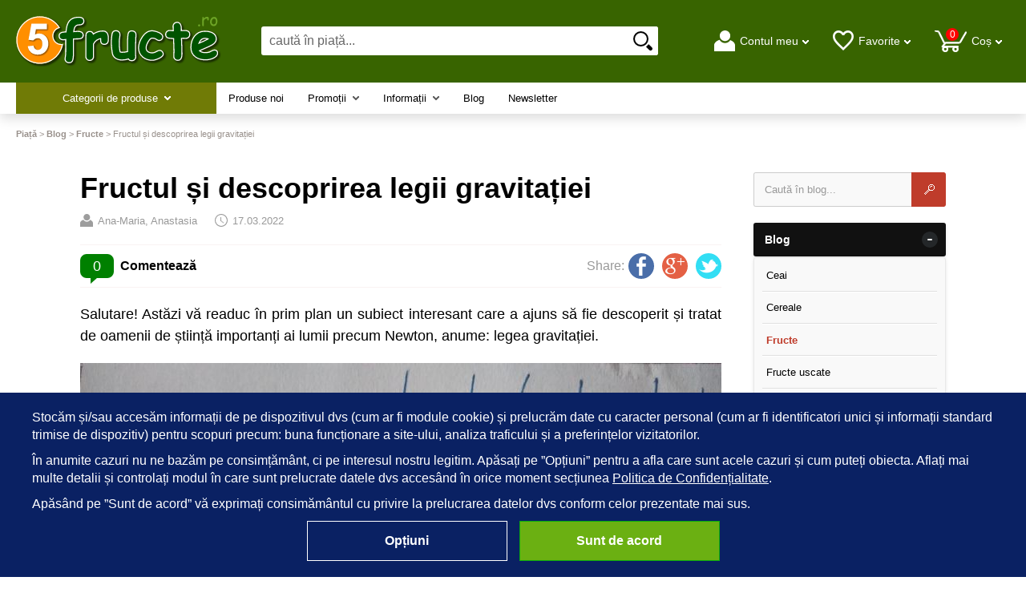

--- FILE ---
content_type: text/html; charset=UTF-8
request_url: https://www.5fructe.ro/articol/fructul-si-descoprirea-legii-gravitatiei--i452
body_size: 14212
content:
<!doctype html>
<html lang="ro" class="light-body light-mobile-body">
<head><title>Fructul și descoprirea legii gravitației - 5Fructe.Ro</title>
<meta http-equiv="Content-Type" content="text/html; charset=utf-8">
<meta name="description" content="Salutare! Astăzi vă readuc în prim plan un subiect interesant care a ajuns să fie descoperit și tratat de oamenii de știință importanți ai lumii precum Newton, anume: legea gravitației.  Cum au ajuns fructele să-l ajute pe Newton să descopere legea gravit">
<meta name="viewport" content="width=device-width, initial-scale=1.0, minimum-scale=1.0">
<base href="https://www.5fructe.ro/">
<link rel="icon" href="https://www.5fructe.ro/favicon.ico" type="image/x-icon">
<link rel="icon" href="https://5fructe.ro/site/icons/favicon-32x32.png" sizes="32x32" type="image/png">
<link rel="icon" href="https://5fructe.ro/site/icons/favicon-48x48.png" sizes="48x48" type="image/png">
<link rel="icon" href="https://5fructe.ro/site/icons/favicon-96x96.png" sizes="96x96" type="image/png">
<link rel="icon" href="https://5fructe.ro/site/icons/favicon-192x192.png" sizes="192x192" type="image/png">
<link rel="apple-touch-icon" href="https://5fructe.ro/site/icons/favicon-180x180.png" sizes="180x180" type="image/png">
<link rel="stylesheet" type="text/css" href="https://5fructe.ro/site/css/style.749.css">
<link rel="stylesheet" type="text/css" href="https://5fructe.ro/site/css/blog.749.css">

<script>
window.dataLayer = window.dataLayer || [];
function gtag() { dataLayer.push(arguments); }
var consentOptions = {
	'ad_storage': 'denied',
	'ad_user_data': 'denied',
	'ad_personalization': 'denied',
	'analytics_storage': 'denied',
	'functionality_storage': 'denied',
	'security_storage': 'denied',
	'personalization_storage': 'denied'
};
gtag("consent", "default", consentOptions);
</script><!-- Google tag (gtag.js) -->
<script async src="https://www.googletagmanager.com/gtag/js?id=G-8TGWVSNGSH"></script>
<script>
  window.dataLayer = window.dataLayer || [];
  function gtag(){dataLayer.push(arguments);}
  gtag("js", new Date());

  gtag("config", "G-8TGWVSNGSH");
</script><script type="text/javascript">
  var _paq = window._paq = window._paq || [];
  _paq.push(['trackPageView']);
  _paq.push(['enableLinkTracking']);
  (function() {
    var u='https://analytics.5fructe.ro/';
    _paq.push(['setTrackerUrl', u+'matomo.php']);
    _paq.push(['setSiteId', '1']);
    var d=document, g=d.createElement('script'), s=d.getElementsByTagName('script')[0];
    g.type='text/javascript'; g.async=true; g.src=u+'matomo.js'; s.parentNode.insertBefore(g,s);
  })();
</script><link rel="canonical" href="https://www.5fructe.ro/articol/fructul-si-descoprirea-legii-gravitatiei--i452" />
<meta property="og:url" content="https://www.5fructe.ro/articol/fructul-si-descoprirea-legii-gravitatiei--i452" />
<meta property="og:type" content="article" />
<meta property="og:title" content="Fructul și descoprirea legii gravitației - 5Fructe.Ro" />
<meta property="og:description" content="Salutare! Astăzi vă readuc în prim plan un subiect interesant care a ajuns să fie descoperit și tratat de oamenii de știință importanți ai lumii precum Newton, anume: legea gravitației.  Cum au ajuns fructele să-l ajute pe Newton să descopere legea gravitației? Se spune că Newton a ajuns să descopere legea gravitației observând căderea unui fruct, mai exact a unui măr." />
<meta property="og:image" content="https://5fructe.ro/site_img/articles/2022/03/img_20220304_102157477_800x600.jpg" />
</head>
<body itemscope itemtype="http://schema.org/WebPage">
<header id="site-header"><div class="eHeader-wrapper">
<div id="eHeader" class="clearfix" itemscope itemtype="http://schema.org/WPHeader"><div class="logobox"><a href="https://www.5fructe.ro/"><img src="https://5fructe.ro/site/images/piata_online.svg" alt="Piața Online" width="256" class="logo-img"></a></div><div class="searchbox"><form name="searchbox" action="https://www.5fructe.ro/index.php" method="get">
<input type="hidden" name="submitted" value="1"><input type="hidden" name="form_name" value="searchbox"><input type="hidden" name="eMarketID">

<input type="hidden" name="O" value="search">
<div class="searchbox-inner"><button name="do_reset" value="1" type="button" class="searchbox-btn" id="searchbox-reset-btn"></button><div class="searchbox-input-wrapper"><input type="text" name="keywords" value="" class="vs_search" placeholder="caută în piață..." autocomplete="off" maxlength="255"></div><button name="do_submit" value="1" type="submit" class="searchbox-btn" id="searchbox-search-btn"></button></div></form>
</div>
<div class="toolbox-zone"><ul class="toolbox clearfix"><li class="toolbox-item toolbox-menu-item"><div class="inner"><div class="icon-wrap"><a href="javascript:void(0)" class="menu-a"><i class="icon menu-icon"></i>Meniu</a></div></div></li><li class="toolbox-item toolbox-standard-item toolbox-client-item"><div class="inner"><div class="icon-wrap"><a href="https://www.5fructe.ro/cont-client" class="menu-a"><i class="icon account-icon"></i>Contul meu</a></div></div><div class="pop welcome"><div class="inner"><div class="entry buttons"><a href="https://www.5fructe.ro/login" class="vs-button-submit vs-button-full vs-button-login">autentificare</a></div><div class="entry" style="padding-top: 10px"><a href="https://www.5fructe.ro/cont-client/reaminteste-parola">Ați uitat parola?</a></div><div class="entry"><a href="https://www.5fructe.ro/cont-client">Nu aveți cont? Creați-l!</a></div></div>
</div>
</li><li class="toolbox-item toolbox-catalog-item"><div class="inner"><div class="icon-wrap"><a href="https://www.5fructe.ro/categorii" class="menu-a"><i class="icon catalog-icon"></i>Produse</a></div></div></li><li class="toolbox-item toolbox-standard-item toolbox-wishlist-item"><div class="inner"><div class="icon-wrap"><a href="https://www.5fructe.ro/wishlist" class="menu-a"><span class="icon wishlist-icon"></span>Favorite</a></div></div><div class="pop mini-wishlist"><div class="inner"><div class="mini-wrap">Pentru a adăuga produse la Favorite este necesar să te autentifici.</div><div class="mini-cart-footer clearfix"><div class="mini-cart-footer-action cleafix"><a href="https://www.5fructe.ro/login" class="button-a vs-button-submit vs-button-full">autentificare</a></div></div></div></div></li><li class="toolbox-item toolbox-standard-item toolbox-cart-item"><div class="inner"><div class="icon-wrap"><a href="https://www.5fructe.ro/cos" class="menu-a see-cart"><span class="icon cart-icon"><span class="mini-cart-no-of-items">0</span></span>Coș</a></div></div><div class="pop mini-cart"><div class="inner mini-shopping-cart"><div style="color: #666; text-align: center">Coșul dvs este gol.</div></div></div></li></ul></div></div>
</div>
<nav id="vs-menu-wrap" itemscope itemtype="http://schema.org/SiteNavigationElement"><div class="clearfix"><ul id="vs-menu"><li class="has-sub categories active"><a href="https://www.5fructe.ro/categorii" class="products-a">Categorii de produse<span class="arrow-down"></span></a><ul class="homenav">
<li class="has-sub"><a href="https://www.5fructe.ro/categorii/bacanie--i27">Băcănie</a><ul><li><a href="https://www.5fructe.ro/produse/ciuperci--i30">Ciuperci</a></li><li><a href="https://www.5fructe.ro/produse/dulceata--i28">Dulceață</a></li><li><a href="https://www.5fructe.ro/produse/dulciuri--i73">Dulciuri</a></li><li><a href="https://www.5fructe.ro/produse/faina--i74">Făină</a></li><li><a href="https://www.5fructe.ro/produse/miere--i31">Miere</a></li><li><a href="https://www.5fructe.ro/produse/paste-artizanale--i32">Paste artizanale</a></li><li class="has-sub"><a href="https://www.5fructe.ro/categorii/produse-apicole--i36">Produse apicole</a><ul><li><a href="https://www.5fructe.ro/produse/bomboane-cu-miere--i44">Bomboane cu miere</a></li><li><a href="https://www.5fructe.ro/produse/cutii-cadou--i46">Cutii cadou</a></li><li><a href="https://www.5fructe.ro/produse/mix-imunitate--i41">Mix imunitate</a></li><li><a href="https://www.5fructe.ro/produse/polen--i42">Polen</a></li><li><a href="https://www.5fructe.ro/produse/tinctura-de-propolis--i43">Tinctură de propolis</a></li><li><a href="https://www.5fructe.ro/produse/alte-produse-apicole--i45">Alte produse apicole</a></li></ul></li><li><a href="https://www.5fructe.ro/produse/sucuri--i35">Sucuri</a></li><li><a href="https://www.5fructe.ro/produse/ulei-presat-la-rece--i33">Ulei presat la rece</a></li><li><a href="https://www.5fructe.ro/produse/zacusca--i29">Zacuscă</a></li></ul></li>
<li><a href="https://www.5fructe.ro/produse/cadouri--i58">Cadouri</a></li>
<li class="has-sub"><a href="https://www.5fructe.ro/categorii/casa-si-gradina--i37">Casă și grădină</a><ul><li><a href="https://www.5fructe.ro/produse/casute-animale-de-companie--i70">Căsuțe animale de companie</a></li><li><a href="https://www.5fructe.ro/produse/cismele-si-chiuvete-de-gradina--i68">Cismele și chiuvete de grădină</a></li><li><a href="https://www.5fructe.ro/produse/decoratiuni-terasa-si-gradina--i66">Decorațiuni terasă și grădină</a></li><li><a href="https://www.5fructe.ro/produse/fose-septice--i71">Fose septice</a></li><li><a href="https://www.5fructe.ro/produse/gazon--i67">Gazon</a></li><li><a href="https://www.5fructe.ro/produse/ghivece--i64">Ghivece</a></li><li><a href="https://www.5fructe.ro/produse/lumanari--i47">Lumânări</a></li><li><a href="https://www.5fructe.ro/produse/mobilier-si-accesorii-de-gradina--i65">Mobilier și accesorii de grădină</a></li><li class="has-sub"><a href="https://www.5fructe.ro/categorii/plante-ornamentale--i38">Plante ornamentale</a><ul><li><a href="https://www.5fructe.ro/produse/arbori-decorativi--i54">Arbori decorativi</a></li><li><a href="https://www.5fructe.ro/produse/arbusti-decorativi--i55">Arbuști decorativi</a></li><li><a href="https://www.5fructe.ro/produse/plante-decorative--i57">Plante decorative</a></li><li><a href="https://www.5fructe.ro/produse/trandafiri--i56">Trandafiri</a></li></ul></li><li class="has-sub"><a href="https://www.5fructe.ro/categorii/pomi-si-plante-fructifere--i48">Pomi și plante fructifere</a><ul><li><a href="https://www.5fructe.ro/produse/arbusti-fructiferi--i53">Arbuști fructiferi</a></li><li><a href="https://www.5fructe.ro/produse/pomi-columnari--i51">Pomi columnari</a></li><li><a href="https://www.5fructe.ro/produse/pomi-exotici--i52">Pomi exotici</a></li><li><a href="https://www.5fructe.ro/produse/pomi-fructiferi--i50">Pomi fructiferi</a></li><li><a href="https://www.5fructe.ro/produse/pomi-nuciferi--i49">Pomi nuciferi</a></li></ul></li><li><a href="https://www.5fructe.ro/produse/solutii-captare-apa-de-ploaie--i69">Soluții captare apă de ploaie</a></li><li><a href="https://www.5fructe.ro/produse/statii-de-epurare--i72">Stații de epurare</a></li></ul></li>
<li><a href="https://www.5fructe.ro/produse/ceaiuri--i5">Ceaiuri</a></li>
<li><a href="https://www.5fructe.ro/produse/cereale--i11">Cereale</a></li>
<li><a href="https://www.5fructe.ro/produse/condimente--i7">Condimente</a></li>
<li class="has-sub"><a href="https://www.5fructe.ro/categorii/fructe-si-legume--i34">Fructe și legume</a><ul><li><a href="https://www.5fructe.ro/produse/fructe-confiate--i13">Fructe confiate</a></li><li><a href="https://www.5fructe.ro/produse/fructe-uscate--i1">Fructe uscate</a></li><li><a href="https://www.5fructe.ro/produse/leguminoase--i6">Leguminoase</a></li></ul></li>
<li class="has-sub"><a href="https://www.5fructe.ro/categorii/en-gros-si-vrac--i22">En-gros și vrac</a><ul><li><a href="https://www.5fructe.ro/produse/fructe-uscate--i23">Fructe uscate</a></li><li><a href="https://www.5fructe.ro/produse/nuci-si-seminte--i25">Nuci și semințe</a></li></ul></li>
<li class="has-sub"><a href="https://www.5fructe.ro/categorii/ingrijirea-corpului--i39">Îngrijirea corpului</a><ul><li><a href="https://www.5fructe.ro/produse/alifii-si-creme--i20">Alifii și creme</a></li><li><a href="https://www.5fructe.ro/produse/apa-florala--i59">Apă florală</a></li><li><a href="https://www.5fructe.ro/produse/cosmetice--i62">Cosmetice</a></li><li><a href="https://www.5fructe.ro/produse/lotiuni-si-tincturi--i19">Loțiuni și tincturi</a></li><li><a href="https://www.5fructe.ro/produse/pasta-de-dinti--i63">Pastă de dinți</a></li><li><a href="https://www.5fructe.ro/produse/sare-de-baie--i61">Sare de baie</a></li><li><a href="https://www.5fructe.ro/produse/sapun--i60">Săpun</a></li><li><a href="https://www.5fructe.ro/produse/uleiuri--i40">Uleiuri</a></li></ul></li>
<li><a href="https://www.5fructe.ro/produse/nuci--i3">Nuci</a></li>
<li><a href="https://www.5fructe.ro/produse/seminte--i2">Semințe</a></li>
<li><a href="https://www.5fructe.ro/produse/siropuri--i21">Siropuri</a></li>
</ul>
</li><li><a href="https://www.5fructe.ro/magazin-online/produse-noi">Produse noi</a></li><li class="has-sub vs-submenu"><a href="https://www.5fructe.ro/campanii-promotionale">Promoții<span class="arrow-down"></span></a><ul class="categories"></ul></li><li class="has-sub vs-submenu"><a href="https://www.5fructe.ro/info">Informații<span class="arrow-down"></span></a><ul><li><a href="https://www.5fructe.ro/contact">Contact</a></li>
<li><a href="https://www.5fructe.ro/despre-noi">Cine suntem?</a></li>
<li><a href="https://www.5fructe.ro/ajutor">Cum cumpăr?</a></li>
<li><a href="https://www.5fructe.ro/magazin-online/produse-noi">Produse noi</a></li>
<li><a href="https://www.5fructe.ro/producatori">Mărci</a></li>
<li><a href="https://www.5fructe.ro/vanzatori">Vânzători</a></li>
<li></li>
</ul></li><li><a href="https://www.5fructe.ro/blog/articole">Blog</a></li><li class="newsletter-menu"><a href="https://www.5fructe.ro/newsletter">Newsletter</a></li>
<li class="my-account-menu toolbox"><a href="https://www.5fructe.ro/login" class="menu-a"><i class="icon account-icon"></i>Contul meu</a></li><li class="right-menu wishlist-menu toolbox"><a href="https://www.5fructe.ro/wishlist"><i class="icon wishlist-icon"></i>Favorite</a></li>
</ul></div></nav></header><nav id="breadcrumb"><div class="body-section"><ul class="breadcrumb" itemscope itemtype="http://schema.org/BreadcrumbList"><li class="crumb" itemprop="itemListElement" itemscope itemtype="http://schema.org/ListItem"><a href="https://www.5fructe.ro/" itemprop="item" title="Piața Online"><span itemprop="name">Piață</span></a><meta itemprop="position" content="1"></li><li class="crumb" itemprop="itemListElement" itemscope itemtype="http://schema.org/ListItem"> > <a href="https://www.5fructe.ro/blog/articole" itemprop="item"><span itemprop="name">Blog</span></a><meta itemprop="position" content="2"></li><li class="crumb" itemprop="itemListElement" itemscope itemtype="http://schema.org/ListItem"> > <a href="https://www.5fructe.ro/blog/fructe--i9" itemprop="item" title="Fructe - Blog"><span itemprop="name">Fructe</span></a><meta itemprop="position" content="3"></li><li class="crumb"> > <strong>Fructul și descoprirea legii gravitației</strong><meta itemprop="position" content="4"></li></ul></div></nav><main class="article-grid" itemscope="" itemtype="http://schema.org/BlogPosting"><div id="article-contents" class="article-body" itemprop="articleBody">
<meta itemscope="" itemprop="mainEntityOfPage" itemType="https://schema.org/WebPage" itemid="https://www.5fructe.ro/articol/fructul-si-descoprirea-legii-gravitatiei--i452" content=""><section class="article-section"><h1 itemprop="headline">Fructul și descoprirea legii gravitației</h1>
<div class="clearfix">
<div class="article-meta clearfix">
<div class="author"><a href="https://www.5fructe.ro/autor-blog/ana-maria--i4" itemprop="author" itemscope itemtype="http://schema.org/Person"><span itemprop="name">Ana-Maria</span></a>, <a href="https://www.5fructe.ro/autor-blog/anastasia--i13" itemprop="author" itemscope itemtype="http://schema.org/Person"><span itemprop="name">Anastasia</span></a></div>
<div class="date">17.03.2022<meta itemprop="datePublished" content="2022-03-17 13:52:56"></div>
</div>
</div>
<div class="article-share-zone clearfix"><div class="article-rating-n-comments"><a href="https://www.5fructe.ro/articol/fructul-si-descoprirea-legii-gravitatiei--i452?f=comment#commentsform" id="add-comment"><span class="article-zero-comments">0</span> <span class="article-comment-text">Comentează</span></a></div><div class="article-share"><span>Share:</span><a href="https://www.facebook.com/sharer/sharer.php?u=https://www.5fructe.ro/articol/fructul-si-descoprirea-legii-gravitatiei--i452" class="share-icon facebook-icon" target="_blank"></a><a href="https://plus.google.com/share?url=https://www.5fructe.ro/articol/fructul-si-descoprirea-legii-gravitatiei--i452" class="share-icon google-plus-icon" target="_blank"></a><a href="https://twitter.com/intent/tweet?url=https://www.5fructe.ro/articol/fructul-si-descoprirea-legii-gravitatiei--i452" class="share-icon twitter-icon" target="_blank"></a></div></div><p><span><span>Salutare! Astăzi vă readuc în prim plan un subiect interesant care a ajuns să fie descoperit și tratat de oamenii de știință importanți ai lumii precum Newton, anume: legea gravitației.</span></span></p>

<p><img alt="Fructul și legea gravitației" class="img-center" height="600" itemprop="image" src="https://5fructe.ro/site_img/articles/2022/03/img_20220304_102146877_800x600.jpg" width="800" /><span><span>Cum au ajuns <a href="https://www.5fructe.ro/produs/curmale-uscate-fara-samburi-iran-1-kg--i12">fructele</a> să-l ajute pe Newton să descopere legea gravitației? Se spune că Newton a ajuns să descopere legea gravitației observând căderea unui fruct, mai exact a unui măr.</span></span></p>
</section><section class="article-section"><p><span><span>Pentru mai multe informații despre legea gravitației vă recomand să citiți cartea autorului Jonet B. Pascal: Cine a fost Isaac Newton? </span></span></p>

<p><span><span><img alt="Fructul și legea gravitației" class="img-center" height="600" itemprop="image" src="https://5fructe.ro/site_img/articles/2022/03/img_20220304_102157477_800x600.jpg" width="800" /></span></span><span><span>Desenul sugestiv care reprezintă un măr în cădere liberă (atras de legea gravitației) este realizat de micuța mea pentru fișa de lectură a cărții al cărui titlu l-am menționat deja în rândurile de mai sus.</span></span></p>

<p><span><span>Vă dorim tuturor o zi bună și succes în descoperirea lucrurilor importante al existenței umane pornind chiar de la bine cunoscută lege a gravitației!</span></span></p>

<p> </p>

<p> </p>
</section><div class="article-section article-footer clearfix"><div class="left"><div class="share" style="margin-top: 10px">
<span>Share:</span><a href="https://www.facebook.com/sharer/sharer.php?u=https://www.5fructe.ro/articol/fructul-si-descoprirea-legii-gravitatiei--i452" class="share-icon facebook-icon" target="_blank"></a><a href="https://plus.google.com/share?url=https://www.5fructe.ro/articol/fructul-si-descoprirea-legii-gravitatiei--i452" class="share-icon google-plus-icon" target="_blank"></a><a href="https://twitter.com/intent/tweet?url=https://www.5fructe.ro/articol/fructul-si-descoprirea-legii-gravitatiei--i452" class="share-icon twitter-icon" target="_blank"></a></div>
</div><div itemprop="publisher" itemscope="" itemtype="https://schema.org/Organization" class="publisher-logo"><div itemprop="logo" itemscope itemtype="https://schema.org/ImageObject"><a href="https://www.5fructe.ro/"><img src="https://5fructe.ro/site/images/piata_online.svg" alt="Piața Online" width="192" height="47"></a><meta itemprop="url" content="https://www.5fructe.ro/https://5fructe.ro/site/images/piata_online.svg"><meta itemprop="width" content="192"><meta itemprop="height" content="47"></div><meta itemprop="name" content="5Fructe.Ro"></div></div></div>
<div class="article-section post-meta clearfix"><span class="tag category"></span><a href="https://www.5fructe.ro/blog/fructe--i9">Fructe</a></div><div id="comments" class="article-section"><h2>Comentarii</h2><div class="product-hr"></div><div class="article-no-comments">Fii primul care scrie un comentariu!</div><a href="https://www.5fructe.ro/articol/fructul-si-descoprirea-legii-gravitatiei--i452?f=comment#commentsform" rel="nofollow" class="load-form-btn button-buy"><span class="pencil"></span><span class="add-to-cart-text">Adaugă un comentariu</span></a></div>
<div id="commentsform" class="article-section">
</div>
<section class="blog-section-dark prod-strap-1 top20 bot20"><div class="blog-section-inner"><ul class="flex-grid product-grid mixed-prices"><li><div class="product">
<div class="photo"><div class="product-image-wrapper"><a href="https://www.5fructe.ro/produs/sirop-de-afine-300-ml--i752" title="Sirop de afine 300 ml"><img src="https://5fructe.ro/site_img/products/180/2024/06/sirop-de-afine-300-ml-304357.webp" alt="Sirop de afine 300 ml" width="180" height="180"></a></div><div class="quick-view"><div class="quick-view-bk"><a href="https://www.5fructe.ro/produs/sirop-de-afine-300-ml--i752" class="quick-view-a">vezi detalii rapid</a></div></div>
</div>
<div class="product-row product-name"><a href="https://www.5fructe.ro/produs/sirop-de-afine-300-ml--i752" title="Sirop de afine 300 ml" class="product-a"><span>Sirop de afine 300 ml</span></a></div><div class="product-row product-seller-row"><span class="seller-tag">Livrat de </span><a href="https://www.5fructe.ro/oferta-vanzator/camara-de-la-munte--i5" title="Cămara de la Munte" class="seller-a"><span class="offer-seller-name">Cămara de la Munte</span></a></div><div class="product-row prices"><div class="price buy-x-price"><span><span class="money-int">28</span><sup class="money-decimal">,00</sup><span class="money-currency"> lei</span></span></div><div class="buy-X-get-1-free-price">Cumperi 5? Primești +1 gratis!</div></div><div class="product-row availability">în stoc</div><div class="product-row action"><a href="https://www.5fructe.ro/cos/adauga-in-cos--i752" class="button-buy btn-add-to-cart" title="adaugă în coș" rel="nofollow" data-item-type="1" data-prod-type="3" data-prod-id="752"><span class="add-to-cart"></span><span class="add-to-cart-text">Adaugă în Coș</span></a></div></div>
</li>
<li><div class="product">
<div class="photo"><div class="product-image-wrapper"><a href="https://www.5fructe.ro/produs/trio-sirop-plante-de-la-munte-3x300-ml--i760" title="TRIO Sirop plante de la munte 3x300 ml"><img src="https://5fructe.ro/site_img/products/180/2024/06/trio-sirop-plante-de-la-munte-3x300-ml-853752.webp" alt="TRIO Sirop plante de la munte 3x300 ml" width="180" height="180"></a><div class="colored-discount green-discount">-9,1%</div></div><div class="quick-view"><div class="quick-view-bk"><a href="https://www.5fructe.ro/produs/trio-sirop-plante-de-la-munte-3x300-ml--i760" class="quick-view-a">vezi detalii rapid</a></div></div>
</div>
<div class="product-row product-name"><a href="https://www.5fructe.ro/produs/trio-sirop-plante-de-la-munte-3x300-ml--i760" title="TRIO Sirop plante de la munte 3x300 ml" class="product-a"><span>TRIO Sirop plante de la munte 3x300 ml</span></a></div><div class="product-row product-seller-row"><span class="seller-tag">Livrat de </span><a href="https://www.5fructe.ro/oferta-vanzator/camara-de-la-munte--i5" title="Cămara de la Munte" class="seller-a"><span class="offer-seller-name">Cămara de la Munte</span></a></div><div class="product-row prices"><div class="promo-price"><span><span class="money-int">60</span><sup class="money-decimal">,00</sup><span class="money-currency"> lei</span></span></div><div class="list-price"><span class="price-old">66,00&nbsp;lei</span> <span class="discount-percent">(-9,09%)</span></div></div><div class="product-row availability">în stoc</div><div class="product-row action"><a href="https://www.5fructe.ro/cos/adauga-in-cos--i760" class="button-buy btn-add-to-cart" title="adaugă în coș" rel="nofollow" data-item-type="1" data-prod-type="3" data-prod-id="760"><span class="add-to-cart"></span><span class="add-to-cart-text">Adaugă în Coș</span></a></div></div>
</li>
<li><div class="product">
<div class="photo"><div class="product-image-wrapper"><a href="https://www.5fructe.ro/produs/trio-sirop-fructe-de-padure-3x300-ml--i761" title="TRIO Sirop fructe de pădure 3x300 ml"><img src="https://5fructe.ro/site_img/products/180/2024/06/trio-sirop-fructe-de-padure-3x300-ml-024617.webp" alt="TRIO Sirop fructe de pădure 3x300 ml" width="180" height="180"></a><div class="colored-discount green-discount">-8,3%</div></div><div class="quick-view"><div class="quick-view-bk"><a href="https://www.5fructe.ro/produs/trio-sirop-fructe-de-padure-3x300-ml--i761" class="quick-view-a">vezi detalii rapid</a></div></div>
</div>
<div class="product-row product-name"><a href="https://www.5fructe.ro/produs/trio-sirop-fructe-de-padure-3x300-ml--i761" title="TRIO Sirop fructe de pădure 3x300 ml" class="product-a"><span>TRIO Sirop fructe de pădure 3x300 ml</span></a></div><div class="product-row product-seller-row"><span class="seller-tag">Livrat de </span><a href="https://www.5fructe.ro/oferta-vanzator/camara-de-la-munte--i5" title="Cămara de la Munte" class="seller-a"><span class="offer-seller-name">Cămara de la Munte</span></a></div><div class="product-row prices"><div class="promo-price"><span><span class="money-int">66</span><sup class="money-decimal">,00</sup><span class="money-currency"> lei</span></span></div><div class="list-price"><span class="price-old">72,00&nbsp;lei</span> <span class="discount-percent">(-8,33%)</span></div></div><div class="product-row availability">în stoc</div><div class="product-row action"><a href="https://www.5fructe.ro/cos/adauga-in-cos--i761" class="button-buy btn-add-to-cart" title="adaugă în coș" rel="nofollow" data-item-type="1" data-prod-type="3" data-prod-id="761"><span class="add-to-cart"></span><span class="add-to-cart-text">Adaugă în Coș</span></a></div></div>
</li>
<li><div class="product">
<div class="photo"><div class="product-image-wrapper"><a href="https://www.5fructe.ro/produs/sirop-de-merisoare-300-ml--i754" title="Sirop de merișoare 300 ml"><img src="https://5fructe.ro/site_img/products/180/2024/06/sirop-de-merisoare-300-ml-636379.webp" alt="Sirop de merișoare 300 ml" width="180" height="180"></a></div><div class="quick-view"><div class="quick-view-bk"><a href="https://www.5fructe.ro/produs/sirop-de-merisoare-300-ml--i754" class="quick-view-a">vezi detalii rapid</a></div></div>
</div>
<div class="product-row product-name"><a href="https://www.5fructe.ro/produs/sirop-de-merisoare-300-ml--i754" title="Sirop de merișoare 300 ml" class="product-a"><span>Sirop de merișoare 300 ml</span></a></div><div class="product-row product-seller-row"><span class="seller-tag">Livrat de </span><a href="https://www.5fructe.ro/oferta-vanzator/camara-de-la-munte--i5" title="Cămara de la Munte" class="seller-a"><span class="offer-seller-name">Cămara de la Munte</span></a></div><div class="product-row prices"><div class="price buy-x-price"><span><span class="money-int">22</span><sup class="money-decimal">,00</sup><span class="money-currency"> lei</span></span></div><div class="buy-X-get-1-free-price">Cumperi 5? Primești +1 gratis!</div></div><div class="product-row availability">în stoc</div><div class="product-row action"><a href="https://www.5fructe.ro/cos/adauga-in-cos--i754" class="button-buy btn-add-to-cart" title="adaugă în coș" rel="nofollow" data-item-type="1" data-prod-type="3" data-prod-id="754"><span class="add-to-cart"></span><span class="add-to-cart-text">Adaugă în Coș</span></a></div></div>
</li>
<li><div class="product">
<div class="photo"><div class="product-image-wrapper"><a href="https://www.5fructe.ro/produs/sirop-de-merisoare-fara-zahar-adaugat-300-ml--i739" title="Sirop de merișoare fără zahăr adăugat 300 ml"><img src="https://5fructe.ro/site_img/products/180/2024/06/sirop-de-merisoare-fara-zahar-adaugat-300-ml-134880.webp" alt="Sirop de merișoare fără zahăr adăugat 300 ml" width="180" height="180"></a></div><div class="quick-view"><div class="quick-view-bk"><a href="https://www.5fructe.ro/produs/sirop-de-merisoare-fara-zahar-adaugat-300-ml--i739" class="quick-view-a">vezi detalii rapid</a></div></div>
</div>
<div class="product-row product-name"><a href="https://www.5fructe.ro/produs/sirop-de-merisoare-fara-zahar-adaugat-300-ml--i739" title="Sirop de merișoare fără zahăr adăugat 300 ml" class="product-a"><span>Sirop de merișoare fără zahăr adăugat 300 ml</span></a></div><div class="product-row product-seller-row"><span class="seller-tag">Livrat de </span><a href="https://www.5fructe.ro/oferta-vanzator/camara-de-la-munte--i5" title="Cămara de la Munte" class="seller-a"><span class="offer-seller-name">Cămara de la Munte</span></a></div><div class="product-row prices"><div class="price buy-x-price"><span><span class="money-int">22</span><sup class="money-decimal">,00</sup><span class="money-currency"> lei</span></span></div><div class="buy-X-get-1-free-price">Cumperi 5? Primești +1 gratis!</div></div><div class="product-row availability">în stoc</div><div class="product-row action"><a href="https://www.5fructe.ro/cos/adauga-in-cos--i739" class="button-buy btn-add-to-cart" title="adaugă în coș" rel="nofollow" data-item-type="1" data-prod-type="3" data-prod-id="739"><span class="add-to-cart"></span><span class="add-to-cart-text">Adaugă în Coș</span></a></div></div>
</li>
</ul>
</div></section><section class="blog-section-dark prod-strap-2 top20 bot20"><div class="blog-section-inner"><ul class="flex-grid product-grid mixed-prices"><li><div class="product">
<div class="photo"><div class="product-image-wrapper"><a href="https://www.5fructe.ro/produs/dulceata-de-afine-fara-zahar-adaugat-200-g--i713" title="Dulceață de afine fără zahăr adăugat 200 g"><img src="https://5fructe.ro/site_img/products/180/2024/06/dulceata-de-afine-fara-zahar-adaugat-200-g-793237-26175848.webp" alt="Dulceață de afine fără zahăr adăugat 200 g" width="180" height="180"></a></div><div class="quick-view"><div class="quick-view-bk"><a href="https://www.5fructe.ro/produs/dulceata-de-afine-fara-zahar-adaugat-200-g--i713" class="quick-view-a">vezi detalii rapid</a></div></div>
</div>
<div class="product-row product-name"><a href="https://www.5fructe.ro/produs/dulceata-de-afine-fara-zahar-adaugat-200-g--i713" title="Dulceață de afine fără zahăr adăugat 200 g" class="product-a"><span>Dulceață de afine fără zahăr adăugat 200 g</span></a></div><div class="product-row product-seller-row"><span class="seller-tag">Livrat de </span><a href="https://www.5fructe.ro/oferta-vanzator/camara-de-la-munte--i5" title="Cămara de la Munte" class="seller-a"><span class="offer-seller-name">Cămara de la Munte</span></a></div><div class="product-row prices"><div class="price buy-x-price"><span><span class="money-int">22</span><sup class="money-decimal">,00</sup><span class="money-currency"> lei</span></span></div><div class="buy-X-get-1-free-price">Cumperi 5? Primești +1 gratis!</div></div><div class="product-row availability">în stoc</div><div class="product-row action"><a href="https://www.5fructe.ro/cos/adauga-in-cos--i713" class="button-buy btn-add-to-cart" title="adaugă în coș" rel="nofollow" data-item-type="1" data-prod-type="3" data-prod-id="713"><span class="add-to-cart"></span><span class="add-to-cart-text">Adaugă în Coș</span></a></div></div>
</li>
<li><div class="product">
<div class="photo"><div class="product-image-wrapper"><a href="https://www.5fructe.ro/produs/dulceata-de-ardei-iute-200-g--i715" title="Dulceață de ardei iute 200 g"><img src="https://5fructe.ro/site_img/products/180/2024/06/dulceata-de-ardei-iute-200-g-414935.jpg" alt="Dulceață de ardei iute 200 g" width="180" height="180"></a></div><div class="quick-view"><div class="quick-view-bk"><a href="https://www.5fructe.ro/produs/dulceata-de-ardei-iute-200-g--i715" class="quick-view-a">vezi detalii rapid</a></div></div>
</div>
<div class="product-row product-name"><a href="https://www.5fructe.ro/produs/dulceata-de-ardei-iute-200-g--i715" title="Dulceață de ardei iute 200 g" class="product-a"><span>Dulceață de ardei iute 200 g</span></a></div><div class="product-row product-seller-row"><span class="seller-tag">Livrat de </span><a href="https://www.5fructe.ro/oferta-vanzator/camara-de-la-munte--i5" title="Cămara de la Munte" class="seller-a"><span class="offer-seller-name">Cămara de la Munte</span></a></div><div class="product-row prices"><div class="price buy-x-price"><span><span class="money-int">22</span><sup class="money-decimal">,00</sup><span class="money-currency"> lei</span></span></div><div class="buy-X-get-1-free-price">Cumperi 5? Primești +1 gratis!</div></div><div class="product-row availability">stoc epuizat</div><div class="product-row action"><a href="https://www.5fructe.ro/produs/dulceata-de-ardei-iute-200-g--i715?f=stock_alert" class="button-buy stock-alert-a" title="alertă stoc"><span class="stock-alert"></span><span class="add-to-cart-text">alertă stoc</span></a></div></div>
</li>
<li><div class="product">
<div class="photo"><div class="product-image-wrapper"><a href="https://www.5fructe.ro/produs/suc-de-mere-morcov-lamaie-bib-nida-fruct-3l--i1734" title="Suc de Mere Morcov + Lămâie BIB, Nida Fruct, 3L"><img src="https://5fructe.ro/site_img/products/180/2025/08/suc-de-mere-morcovlamaie-bib-3l-32-1.jpg" alt="Suc de Mere Morcov + Lămâie BIB, Nida Fruct, 3L" width="180" height="180"></a><div class="colored-discount blue-discount">-16,7%</div></div><div class="quick-view"><div class="quick-view-bk"><a href="https://www.5fructe.ro/produs/suc-de-mere-morcov-lamaie-bib-nida-fruct-3l--i1734" class="quick-view-a">vezi detalii rapid</a></div></div>
</div>
<div class="product-row product-name"><a href="https://www.5fructe.ro/produs/suc-de-mere-morcov-lamaie-bib-nida-fruct-3l--i1734" title="Suc de Mere Morcov + Lămâie BIB, Nida Fruct, 3L" class="product-a"><span>Suc de Mere Morcov + Lămâie BIB, Nida Fruct, 3L</span></a></div><div class="product-row product-seller-row"><span class="seller-tag">Livrat de </span><a href="https://www.5fructe.ro/oferta-vanzator/nida-fruct--i17" title="Nida Fruct" class="seller-a"><span class="offer-seller-name">Nida Fruct</span></a></div><div class="product-row prices"><div class="promo-price"><span><span class="money-int">30</span><sup class="money-decimal">,00</sup><span class="money-currency"> lei</span></span></div><div class="list-price"><span class="price-old">36,00&nbsp;lei</span> <span class="discount-percent">(-16,67%)</span></div></div><div class="product-row availability">în stoc</div><div class="product-row action"><a href="https://www.5fructe.ro/cos/adauga-in-cos--i1734" class="button-buy btn-add-to-cart" title="adaugă în coș" rel="nofollow" data-item-type="1" data-prod-type="3" data-prod-id="1734"><span class="add-to-cart"></span><span class="add-to-cart-text">Adaugă în Coș</span></a></div></div>
</li>
<li><div class="product">
<div class="photo"><div class="product-image-wrapper"><a href="https://www.5fructe.ro/produs/suc-de-mere-morcov-lamaie-bib-nida-fruct-5l--i1736" title="Suc de Mere Morcov + Lămâie BIB, Nida Fruct, 5L"><img src="https://5fructe.ro/site_img/products/180/2025/08/suc-de-mere-morcovlamaie-bib-5l-31-1.jpg" alt="Suc de Mere Morcov + Lămâie BIB, Nida Fruct, 5L" width="180" height="180"></a><div class="colored-discount blue-discount">-18,2%</div></div><div class="quick-view"><div class="quick-view-bk"><a href="https://www.5fructe.ro/produs/suc-de-mere-morcov-lamaie-bib-nida-fruct-5l--i1736" class="quick-view-a">vezi detalii rapid</a></div></div>
</div>
<div class="product-row product-name"><a href="https://www.5fructe.ro/produs/suc-de-mere-morcov-lamaie-bib-nida-fruct-5l--i1736" title="Suc de Mere Morcov + Lămâie BIB, Nida Fruct, 5L" class="product-a"><span>Suc de Mere Morcov + Lămâie BIB, Nida Fruct, 5L</span></a></div><div class="product-row product-seller-row"><span class="seller-tag">Livrat de </span><a href="https://www.5fructe.ro/oferta-vanzator/nida-fruct--i17" title="Nida Fruct" class="seller-a"><span class="offer-seller-name">Nida Fruct</span></a></div><div class="product-row prices"><div class="promo-price"><span><span class="money-int">45</span><sup class="money-decimal">,00</sup><span class="money-currency"> lei</span></span></div><div class="list-price"><span class="price-prp">PRP: 55,00&nbsp;lei</span> <span class="discount-percent">(-18,18%)</span></div></div><div class="product-row availability">în stoc</div><div class="product-row action"><a href="https://www.5fructe.ro/cos/adauga-in-cos--i1736" class="button-buy btn-add-to-cart" title="adaugă în coș" rel="nofollow" data-item-type="1" data-prod-type="3" data-prod-id="1736"><span class="add-to-cart"></span><span class="add-to-cart-text">Adaugă în Coș</span></a></div></div>
</li>
<li><div class="product">
<div class="photo"><div class="product-image-wrapper"><a href="https://www.5fructe.ro/produs/sirop-din-afine-de-munte-gruboplant--i1791" title="Sirop din afine de munte, GruboPlant"><img src="https://5fructe.ro/site_img/products/180/2026/01/afine-2.png" alt="Sirop din afine de munte, GruboPlant" width="180" height="180"></a><div class="colored-discount blue-discount">-12,5%</div></div><div class="quick-view"><div class="quick-view-bk"><a href="https://www.5fructe.ro/produs/sirop-din-afine-de-munte-gruboplant--i1791" class="quick-view-a">vezi detalii rapid</a></div></div>
</div>
<div class="product-row product-name"><a href="https://www.5fructe.ro/produs/sirop-din-afine-de-munte-gruboplant--i1791" title="Sirop din afine de munte, GruboPlant" class="product-a"><span>Sirop din afine de munte, GruboPlant</span></a></div><div class="product-row product-seller-row"><span class="seller-tag">Livrat de </span><a href="https://www.5fructe.ro/oferta-vanzator/gruboplant--i2" title="GruboPlant" class="seller-a"><span class="offer-seller-name">GruboPlant</span></a></div><div class="product-row prices"><div class="promo-price"><span><span class="money-int">35</span><sup class="money-decimal">,00</sup><span class="money-currency"> lei</span></span></div><div class="list-price"><span class="price-prp">PRP: 40,00&nbsp;lei</span> <span class="discount-percent">(-12,5%)</span></div></div><div class="product-row availability">în stoc</div><div class="product-row action"><a href="https://www.5fructe.ro/cos/adauga-in-cos--i1791" class="button-buy btn-add-to-cart" title="adaugă în coș" rel="nofollow" data-item-type="1" data-prod-type="3" data-prod-id="1791"><span class="add-to-cart"></span><span class="add-to-cart-text">Adaugă în Coș</span></a></div></div>
</li>
</ul>
</div></section><aside><div class="search-n-menu article-grid-row-1"><div class="search-box clearfix">
<form name="search_blog_form" action="https://www.5fructe.ro/index.php" method="get">
<input type="hidden" name="submitted" value="1"><input type="hidden" name="form_name" value="search_blog_form"><input type="hidden" name="eMarketID">

<input type="hidden" name="P" value="blog">
<input type="hidden" name="O" value="search_blog">
<div class="inner"><input type="text" name="q" value="Caută în blog..." id="blog_search" class="search" tabindex="2" onblur="if(this.value==&quot;&quot;) this.value=&quot;Caută în blog...&quot;" onfocus="if (this.value==&quot;Caută în blog...&quot;) this.value = &quot;&quot;"></div>
<div class="search-button-wrap"><button name="search" value="1" type="submit" class="search-btn"><span class="magnifier"></span></button></div>
</form>
</div>
<div class="side-box categ-box m-collapsed"><div class="boxTop"><h3 class="h3">Blog</h3><span class="expand-btn">+</span><span class="collapse-btn">-</span></div>
<div class="boxContents"><div class="boxInner"><ul id=blog-categories class="side-menu right-side" itemscope="" itemtype="http://schema.org/SiteNavigationElement">
<li class="leaf"><a href="https://www.5fructe.ro/blog/ceai--i13">Ceai</a></li>
<li class="leaf"><a href="https://www.5fructe.ro/blog/cereale--i7">Cereale</a></li>
<li class="leaf"><a href="https://www.5fructe.ro/blog/fructe--i9" class="current-a">Fructe</a></li>
<li class="leaf"><a href="https://www.5fructe.ro/blog/fructe-uscate--i8">Fructe uscate</a></li>
<li class="leaf"><a href="https://www.5fructe.ro/blog/legume--i17">Legume</a></li>
<li class="leaf"><a href="https://www.5fructe.ro/blog/leguminoase--i12">Leguminoase</a></li>
<li class="leaf"><a href="https://www.5fructe.ro/blog/miere--i20">Miere</a></li>
<li class="leaf"><a href="https://www.5fructe.ro/blog/mirodenii-condimente--i11">Mirodenii &amp; Condimente</a></li>
<li class="leaf"><a href="https://www.5fructe.ro/blog/nuci--i10">Nuci</a></li>
<li class="full has-sub"><a href="https://www.5fructe.ro/blog/nutritie-sanatoasa--i3">Nutriție sănătoasă</a><ul class="outside"><li><a href="https://www.5fructe.ro/blog/sport--i18">Sport</a></li><li><a href="https://www.5fructe.ro/blog/comentarii--i16">Comentarii</a></li><li><a href="https://www.5fructe.ro/blog/minerale--i14">Minerale</a></li><li><a href="https://www.5fructe.ro/blog/principii-alimentare--i15">Principii alimentare</a></li></ul></li>
<li class="leaf"><a href="https://www.5fructe.ro/blog/retete--i4">Rețete</a></li>
<li class="leaf"><a href="https://www.5fructe.ro/blog/sanatate--i19">Sănătate</a></li>
<li class="leaf"><a href="https://www.5fructe.ro/blog/seminte--i6">Semințe</a></li>
</ul>
</div></div>
</div>
</div><div class="article-grid-row-3"><div class="side-box m-collapsed"><div class="boxTop"><h3 class="h3">Recomandări</h3><span class="expand-btn">+</span><span class="collapse-btn">-</span></div>
<div class="boxContents"><div class="boxInner"><ul class="box-flex"><li class="item product" itemscope=""><div class="photo"><a href="https://www.5fructe.ro/produs/miez-de-nuca-natural-calitate-medie-10-kg--i1788" title="Miez de nucă natural, calitate medie, 10 kg"><img src="https://5fructe.ro/site_img/products/150/2026/01/design-fara-titlu-06182401.png" alt="Miez de nucă natural, calitate medie, 10 kg" width="150" height="150"></a></div><div class="product-name"><a href="https://www.5fructe.ro/produs/miez-de-nuca-natural-calitate-medie-10-kg--i1788" title="Miez de nucă natural, calitate medie, 10 kg" class="product-a">Miez de nucă natural, calitate medie, 10 kg</a></div><div class="prices"><div class="price"><span><span class="money-int">355</span><sup class="money-decimal">,20</sup><span class="money-currency"> lei</span></span></div></div></li>
<li class="item product" itemscope=""><div class="photo"><a href="https://www.5fructe.ro/produs/miez-de-nuca-calitatea-a-2-a-moldo-nuts-1-kg--i833" title="Miez de nucă calitatea a 2-a - Moldo-Nuts, 1 kg"><img src="https://5fructe.ro/site_img/products/150/2024/08/miez-de-nuca-calitatea-a-2-a-1-kg-332696.webp" alt="Miez de nucă calitatea a 2-a - Moldo-Nuts, 1 kg" width="150" height="150"></a></div><div class="product-name"><a href="https://www.5fructe.ro/produs/miez-de-nuca-calitatea-a-2-a-moldo-nuts-1-kg--i833" title="Miez de nucă calitatea a 2-a - Moldo-Nuts, 1 kg" class="product-a">Miez de nucă calitatea a 2-a - Moldo-Nuts, 1 kg</a></div><div class="prices"><div class="price"><span><span class="money-int">31</span><sup class="money-decimal">,08</sup><span class="money-currency"> lei</span></span></div></div></li>
<li class="item product" itemscope=""><div class="photo"><a href="https://www.5fructe.ro/produs/jumatati-miez-de-nuca-moldo-nuts-1kg--i830" title="Jumătăți miez de nucă - Moldo-Nuts, 1kg"><img src="https://5fructe.ro/site_img/products/150/2024/07/jumatati-miez-nuca---1-kg.jpg" alt="Jumătăți miez de nucă - Moldo-Nuts, 1kg" width="150" height="150"></a></div><div class="product-name"><a href="https://www.5fructe.ro/produs/jumatati-miez-de-nuca-moldo-nuts-1kg--i830" title="Jumătăți miez de nucă - Moldo-Nuts, 1kg" class="product-a">Jumătăți miez de nucă - Moldo-Nuts, 1kg</a></div><div class="prices"><div class="price"><span><span class="money-int">72</span><sup class="money-decimal">,15</sup><span class="money-currency"> lei</span></span></div></div></li>
</ul></div></div>
</div>
</div></aside></main><section class="blog-section bot40 top20"><div class="blog-section-inner similiar-articles-container"></div></section><footer itemscope itemtype="http://schema.org/WPFooter"><div id="footer-newsletter"><div class="footer-newsletter-inner"><h2>Newsletter</h2><div class="footer-newsletter-text">Fii primul care află despre produsele noi și reducerile apărute pe 5Fructe!</div><form name="subscribe" action="https://www.5fructe.ro/index.php" method="post">
<input type="hidden" name="submitted" value="1"><input type="hidden" name="form_name" value="subscribe"><input type="hidden" name="eMarketID">

<input type="hidden" name="P" value="newsletter">
<input type="hidden" name="O" value="subscribe_to_newsletter">
<input type="hidden" name="cod">
<input type="hidden" name="place" value="side"><div class="footer-newsletter-inputs"><input type="text" name="n_name" value="" maxlength="30" class="newsletter-i newsletter-name-i" placeholder="Nume"><input type="text" name="newsletter_email_address" value="" maxlength="50" class="newsletter-i newsletter-email-i" placeholder="Email"><button name="submit" value="1" type="submit" class="vs-button-subscribe">abonează-mă</button></div></form>
<div class="footer-newsletter-16-years">Prin abonarea la newsletter confirmi că ai peste 16 ani.</div></div></div><div id="footer"><div class="footer-flex"><div class="footer-box"><div class="footer-box-header"><h3>Politici</h3><span class="expand-btn">+</span><span class="collapse-btn">-</span></div><div class="footer-box-body"><div class="box-entry"><a href="https://www.5fructe.ro/termene-si-conditii">Termene și condiții</a></div><div class="box-entry"><a href="https://www.5fructe.ro/politica-de-confidentialitate">Politica de Confidențialitate</a></div><div class="box-entry"><a href="https://www.5fructe.ro/politica-cookie">Politica de Cookie</a></div><div class="box-entry"><a href="https://www.5fructe.ro/politica-de-marketing">Politica de Marketing</a></div><div class="box-entry"><a href="https://www.5fructe.ro/politica-de-comision">Politica de Comision</a></div></div></div><div class="footer-box"><div class="footer-box-header"><h3>Info</h3><span class="expand-btn">+</span><span class="collapse-btn">-</span></div><div class="footer-box-body"><div class="box-entry"><a href="https://www.5fructe.ro/ajutor">Cum cumperi?</a></div><div class="box-entry"><a href="https://www.5fructe.ro/contact">Informații de contact</a></div><div class="box-entry"><a href="https://www.5fructe.ro/" title="Piața Online">Prima pagină</a></div></div></div><div class="footer-box"><div class="footer-box-header"><h3>Magazin</h3><span class="expand-btn">+</span><span class="collapse-btn">-</span></div><div class="footer-box-body"><div class="box-entry"><a href="https://www.5fructe.ro/magazin-online/produse-noi">Produse noi</a></div><div class="box-entry"><a href="https://www.5fructe.ro/magazin-online/oferta-speciala">Promoții</a></div><div class="box-entry"><a href="https://www.5fructe.ro/producatori">Mărci</a></div><div class="box-entry"><a href="https://www.5fructe.ro/vanzatori">Vânzători</a></div><div class="box-entry"><a href="https://www.5fructe.ro/index-alimentar">Index alimentar</a></div></div></div><div class="footer-box"><div class="footer-box-header"><h3>Blog</h3><span class="expand-btn">+</span><span class="collapse-btn">-</span></div><div class="footer-box-body"><div class="box-entry"><a href="https://www.5fructe.ro/articol/sanatate-cu-job-de-limba-franceza-fructele-muncii-sarguincioase--i788">Sănătate cu job de limbă franceză – fructele muncii sârguincioase</a></div><div class="box-entry"><a href="https://www.5fructe.ro/articol/sanatate-cu-antrenarea-gandirii-prin-sah-2026--i787">Sănătate cu antrenarea gândirii prin șah - 2026</a></div><div class="box-entry"><a href="https://www.5fructe.ro/articol/cum-putem-vopsi-parul-in-mod-natural--i786">Cum putem vopsi părul în mod natural?!</a></div><div class="box-entry"><a href="https://www.5fructe.ro/articol/stralucire-corporala-cu-crema-din-plante-medicinale--i785">Strălucire corporală cu cremă din plante medicinale</a></div><div class="box-entry"><a href="https://www.5fructe.ro/articol/sanatate-prin-turism-idee-revelion-2026-duruitoarea-republica-moldova--i784">Sănătate prin turism – Idee Revelion 2026 - Duruitoarea, Republica Moldova</a></div><div class="box-entry"><a href="https://www.5fructe.ro/blog" class="box-more-a">...toate știrile</a></div></div></div></div><div class="clearfix copyright-wrapper"><div class="copyright">&copy; 2016 - 2026 <a href="https://www.5fructe.ro/">S.C. Vital Soft S.R.L.</a></div></div>
</div></footer><div class="created-in">Created in 0.0411 sec</div><script src="https://5fructe.ro/z/js/jquery/jquery-3.7.1.min.js"></script>
<script src="https://5fructe.ro/z/js/slick/1.5.9/slick/slick.min.js"></script>
<script>
var eConf = {"base_href": "https://www.5fructe.ro/", "href_to_big_images_dir": "https://5fructe.ro/site_img/products/400/", "href_to_gallery_big": "https://5fructe.ro/site_img/gallery/", "href_to_shop_img": "https://5fructe.ro/eMarket/img/", "page": "article", "cartTotal": 0, "maxCharsInBlogComment": "3000"};
eConf.texts = {"DAYS":"zile", "ONE_DAY": "o zi", "HOURS": "ore", "HOUR": "oră", "MINUTES": "min", "SECONDS": "sec", "EXPIRED": "a expirat deja"};
</script>
<script src="https://5fructe.ro/eMarket/js/eShop.417.js"></script>
<script>function newsletter(){ document.forms['subscribe'].elements['cod'].value="6683350";}</script>
<div class="privacy-notice" style="display: block"><div class="policies-wrap"><div class="privacy-notice-main"><div class="content"><div class="privacy-notice-txt"><p>Stocăm și/sau accesăm informații de pe dispozitivul dvs (cum ar fi module cookie) și prelucrăm date cu caracter personal (cum ar fi identificatori unici și informații standard trimise de dispozitiv) pentru scopuri precum: buna funcționare a site-ului, analiza traficului și a preferințelor vizitatorilor.</p>
<p>În anumite cazuri nu ne bazăm pe consimțământ, ci pe interesul nostru legitim. Apăsați pe ”Opțiuni” pentru a afla care sunt acele cazuri și cum puteți obiecta. Aflați mai multe detalii și controlați modul în care sunt prelucrate datele dvs  accesând în orice moment secțiunea <a href="https://www.5fructe.ro/politica-de-confidentialitate" target="_blank" rel="noopener noreferrer">Politica de Confidențialitate</a>.</p>
<p>Apăsând pe ”Sunt de acord” vă exprimați consimământul cu privire la prelucrarea datelor dvs conform celor prezentate mai sus.</p></div>
</div>
<div class="privacy-notice-btns"><button name="change-gdpr-settings" value="1" type="button" class="btn-privacy-notice btn-privacy-notice-manage" id="change-gdpr-settings">Opțiuni</button><button name="agree_to_policies" value="1" type="button" class="btn-privacy-notice btn-privacy-notice-accept" id="accept-privacy-policy">Sunt de acord</button></div>
</div>
</div>
</div>
<div id="gdpr-overlay"></div><form name="gdpr_center" action="https://www.5fructe.ro/index.php?P=article&amp;O=manage_gdpr_settings" method="POST" id="gdpr_center">
<input type="hidden" name="submitted" value="1"><input type="hidden" name="form_name" value="gdpr_center"><input type="hidden" name="eMarketID">
<input type="hidden" name="P" value="index"><input type="hidden" name="O" value="manage_gdpr_settings"><input type="hidden" name="R" value="https://www.5fructe.ro/articol/fructul-si-descoprirea-legii-gravitatiei--i452"><div class="gdpr"><div class="header"><h2>Centrul de preferințe pentru confidențialitate</h2><span id="close-gdpr-center" class="close-btn">X</span></div><div class="body"><div class="content"><div class="bot20"><h3>Confidențialitatea dvs.</h3>Procesăm datele dvs. cu scopul de a vă oferi posibilitatea să comandați produsele noastre online, precum și pentru a vă oferi conținut care să fie adaptat la interesele și nevoile dvs. Analizăm aceste date pentru a obține informații cu privire la comportamentul și interesele vizitatorilor noștri. Împărtășim aceste informații partenerilor noștri pe baza consimțământului și/sau a interesului legitim. Mai jos vă puteți exercita, la nivel de partener, dreptul de a consimți sau de vă opune unui interes legimit pe baza unui scop specific.</div><div class="bot20"><h3>Module cookie strict necesare</h3>Aceste fișiere sunt strict necesare pentru buna funcționare a magazinului online (pentru plasarea comenzilor online, autenficare în cont, salvarea/procesarea opțiunilor dvs cu privire la modulele de tip cookie, etc.). Acestea nu necesită acordul dvs. pentru plasare/accesare și nu pot fi dezactivate (decât dacă nu țineți meapărat să intrați în setările browser-ului dvs și să le dezactivați de acolo, având ca rezultat negativ întreruperea funcționării normale a site-ului).</div><div class="bot20 consentchecks"><label for="functionality_storage"><input type="checkbox" name="functionality_storage" value="1" id="functionality_storage" checked="" disabled=""> Cookie-uri funcționale</label><label for="analytics_storage"><input type="checkbox" name="analytics_storage" value="1" id="analytics_storage"> Cookie-uri de analiză</label></div><div class="bot20"><h3>Matomo Analytics</h3><div>5Fructe.Ro utilizează, pe baza interesului său legitim, Matomo pentru analiza traficului și a preferințelor vizitatorilor, ajutându-ne în felul acesta să vă îmbunătățim experiența pe acest site. Matomo procesează IP-ul dvs și stochează cookie-uri în browser-ul dvs timp de 13 luni. Datele colectate de Matomo sunt procesate doar de către noi, fiind stocate pe un server care se află în România.<div class="top20 bot20"><b>Permite utilizarea pe baza interesului legitim?</b><p class="top10"><input type="radio" name="eMA_LI" value="170" id="ma-leg-no"> <label for="ma-leg-no">Nu</label> &nbsp; <input type="radio" name="eMA_LI" value="160" id="ma-leg-yes" checked=""> <label for="ma-leg-yes">Da</label></p></div></div></div><div class="bot20"><h3>Google Analytics</h3><div>Google Analytics este un serviciu de analiză web. Analiza web este colectarea, colectarea și analiza datelor despre comportamentul vizitatorilor de pe site-uri web. Printre altele, un serviciu de analiză web colectează date de pe care site-ul web a ajuns pe un site web de către persoanele vizate (așa-numitele refereri), de la ce pagini ale site-ului web au fost accesate sau cât de des și pentru ce perioadă de timp a fost vizualizată o pagină. O analiză web este utilizată în principal pentru a optimiza un site web și pentru analiza cost-beneficiu a publicității pe internet. Google Analytics utilizează cookie-uri. Informațiile generate de cookie cu privire la utilizarea acestui site web sunt transmise de obicei către un server Google din SUA și stocate acolo. Google ar putea transfera informațiile personale colectate prin această procedură tehnică către terți.<div class="top20 bot20">Permite utilizarea pe baza interesului legitim? <p class="top10"><input type="radio" name="eGA_LI" value="20" id="ga-leg-no"> <label for="ga-leg-no">Nu</label> &nbsp; <input type="radio" name="eGA_LI" value="10" id="ga-leg-yes" checked=""> <label for="ga-leg-yes">Da</label></p></div><div class="top20 bot20">Permite activarea pe baza consimțământului dvs? <p class="top10"><input type="radio" name="eGA_IC" value="40" id="ga-con-no"> <label for="ga-con-no">Nu</label> &nbsp; <input type="radio" name="eGA_IC" value="30" id="ga-con-yes"> <label for="ga-con-yes">Da</label></p></div></div></div></div></div><div class="footer"><button name="save_gdpr_settings" value="1" type="submit" id="save_gdpr_settings" class="btn-gdpr btn-save-gdpr">salvează modificările</button><button name="accept_all_gdpr_settings" value="1" type="submit" id="accept_all_gdpr_settings" class="btn-gdpr btn-accept-gdpr">acceptă toate și închide</button></div>
</div></form></body>
</html>

--- FILE ---
content_type: text/css; charset=UTF-8
request_url: https://5fructe.ro/site/css/blog.749.css
body_size: 4610
content:
/*html, body { background: #fff; }*/

/* blog */
#blog {
	background: #fff;
}

/*#blog #breadcrumb {
	margin: 0;
}*/

.blog-section-inner {
	max-width: 1240px;
	margin: 0 auto;	
}

.blog-section-dark {
	background: #000;
}

.blog-section-dark > .blog-section-inner {
	padding-top: 20px;
	padding-bottom: 20px;
}

@media (max-width: 1279px){
	.blog-section-inner {
		padding: 0 20px;
	}
}

@media (max-width: 480px){
	.blog-section-inner {
		padding: 0 10px;
	}
}

@media (max-width: 350px){
	.blog-section-inner {
		padding: 0 5px;
	}
}

.blog-section-h2 {
	font-size: 25px;
	font-weight: 400;
	line-height: 1.2;
	position: relative;
	margin-bottom: 20px;
	text-transform: uppercase;
}

.blog-section-h2 > a {
	vertical-align: middle;
}

.blog-section-h2 > .blog-arrow {
	color: #BF3C2B;
	font-size: 18px;
	line-height: 18px;
	vertical-align: middle;
}

/*.blog-section {
	margin-bottom: 40px;
}*/

.blog-bigger-img-zone {
	position: relative;
	border-bottom: 8px solid #F04029;
}

.blog-bigger-img-zone .blog-cat {
	position: absolute;
	bottom: -16px;
	left: 10px;
	background: #F04029;
	padding: 8px 10px;
}

.blog-bigger-img-zone .blog-cat > a{
	color: #fff;
	margin: 0;
}

.blog-bigger-img-zone img {
	max-width: 100%;
}

.blog-title-a {
	display: block;
	margin: 20px 0;
	font-size: 24px;
	font-weight: 700;
}

.article-a {
	font-size: 16px;
	font-weight: 700;
}
	
.blog-cat > a {
	display: block;
	margin-bottom: 10px;
	font-size: 10px;
	line-height: 1;
	text-transform: uppercase;
	color: #979797;
}

.blog-link-to-comments {
	background: transparent url(sprite5.png) no-repeat -117px -254px;
	display: block;
	padding-left: 22px;
	margin-top: 10px;
	height: 18px;
	font-size: 12px;
	line-height: 18px;
	color: #979797 !important;
}

.blog-top-wrapper {
/*	overflow: hidden;*/
	margin-bottom: 40px;
}

.blog-top {
	display: flex;
	flex-wrap: wrap;
	margin: 0 -40px -40px 0;
}

.blog-top-big-article {
	display: inline-block;
	vertical-align: top;
	width: 75%;
	border: 0 solid transparent;
	border-width: 0 40px 40px 0;	
}

.blog-menu-zone {
	display: inline-block;
	vertical-align: top;
	width: 25%;
	border: 0 solid transparent;
	border-width: 0 40px 40px 0;	
}

@media (min-width: 1025px){
	.boxContents {
		background: #f9f9f9;
		border: 1px solid #e8e8e8;
		padding: 2px 10px;
	}

	.side-menu > li {
		border-top: 1px solid #fff;
		border-bottom: 1px solid #e0e0e0;
	}

	.side-menu > li:first-child {
		border-top: none;
	}

	.side-menu > li:last-child {
		border-bottom: none;
	}
}

@media (max-width: 1024px){
	.blog-top-big-article, .blog-menu-zone {
		width: 100%;
	}
	
	.blog-menu-zone .boxContents {
		padding: 0;
		border: none;
	}
}

.blog-top img {
	max-width: 100%;
}

/* grid: top 4x1 */
.blog-top-4-grid-wrapper {
	overflow: hidden;
}

.blog-top-4-grid {
	display: flex;
	flex-wrap: wrap;
	margin: 0 -40px -40px 0;
}

.blog-top-4-grid-article {
	display: inline-block;
	vertical-align: top;
	width: 25%;
	border: 0 solid transparent;
	border-width: 0 40px 40px 0;
}

.blog-top-4-grid-article > .article-details {
	margin-top: 20px;
}

.blog-top-4-grid-article img {
	max-width: 100%;
}

.blog-top-4-grid-article .blog-cat {
	margin-top: 20px;
}

@media (max-width: 1024px){
	.blog-top-4-grid-article {
		width: 50%;
	}
}

@media (max-width: 414px)
{
	.blog-top-4-grid-article {
		width: 100%;
	}
}

.blog-menu-zone {
	display: flex;
	flex-direction: column;
	justify-content: space-between;
}

.blog-menu-zone .boxContents {
	box-shadow: none;
}

.blog-menu-zone > .search-box {
	margin: 0;
}

/* grid: 1 by 4 */
.blog-1by4-grid-wrapper {
	overflow: hidden;
}

.blog-1by4-grid {
	display: flex;
	flex-wrap: wrap;
	margin: 0 -40px -40px 0;	
}

.blog-1by4-grid-left, .blog-1by4-grid-right {
	display: inline-block;
	vertical-align: top;
	width: 50%;
	border: 0 solid transparent;
	border-width: 0 40px 40px 0;	
}

.blog-1by4-grid-left > .blog-bigger-img-zone {
	display: inline-block;
}

.blog-1by4-grid-right {
	display: flex;
	flex-direction: column;
	justify-content: space-between;
}

.blog-1by4-grid-right img {
	max-width: 100%;
}

.blog-1by4-grid-right-article-wrapper {
	overflow: hidden;
	margin-bottom: 20px;
}

.blog-1by4-grid-right-article {
	display: flex;
	flex-wrap: wrap;
	margin: 0 -20px -20px 0;	
}

.blog-1by4-grid-right-article > .img-cell {
	display: inline-block;
	vertical-align: top;
	width: 30%;
	border: 0 solid transparent;
	border-width: 0 20px 20px 0;	
}

.blog-1by4-grid-right-article > .details-cell {
	display: inline-block;
	vertical-align: top;
	width: 70%;
	border: 0 solid transparent;
	border-width: 0 20px 20px 0;	
}

.blog-1by4-grid-right > div {
	margin-bottom: 20px;
	flex: 1 0 100px;
}
	
.blog-1by4-grid-right > div:last-child {
	margin: 0;
}

@media (max-width: 1024px){
	.blog-1by4-grid-left, .blog-1by4-grid-right {
		width: 100%;
	}
}

.blog-2on3-1st, .blog-2on3-2nd {
	display: grid;
	grid-template-columns: 1fr 1fr;
	gap: 40px;
	margin-bottom: 40px;
}

.blog-2on3-2nd {
	grid-template-columns: 1fr 1fr 1fr;
}

.blog-2on3-2nd-article img {
	max-width: 100%;
}

.blog-2on3-2nd-article .blog-cat {
	margin-top: 20px;
}

/* grid: 5x1 */
.blog-5-grid-wrapper {
	overflow: hidden;
}

.blog-5-grid {
	display: flex;
	flex-wrap: wrap;
	margin: 0 -20px -20px 0;
}

.blog-5-grid-article {
	display: inline-block;
	vertical-align: top;
	width: 20%;
	border: 0 solid transparent;
	border-width: 0 20px 20px 0;
	background-clip: padding-box;
}

.blog-5-grid-article img {
	max-width: 100%;
}

.blog-5-grid-article .blog-cat {
	margin-top: 20px;
}

@media (max-width: 1200px){
	.blog-5-grid-article {
		width: 25%;
	}
}

@media (max-width: 1024px){
	.blog-5-grid-article {
		width: 33.33%;
	}
}

@media (max-width: 768px){
	.blog-5-grid-article {
		width: 50%;
	}
}

@media (max-width: 414px)
{
	.blog-5-grid-article {
		width: 100%;
	}
}

.article-post {
	width: 100%;
	margin-top: 10px;
}

/* 2 sections side by side each holding 5 articles */
.blog-2-sections-wrapper {
	overflow: hidden;
}

.blog-2-sections {
	display: flex;
	flex-wrap: wrap;
	margin: 0 -40px -40px 0;
}

.blog-1on2by2 {
	display: inline-block;
	vertical-align: top;
	width: 50%;
	border: 0 solid transparent;
	border-width: 0 40px 40px 0;
	background-clip: padding-box;	
}

@media (max-width: 1024px){
	.blog-1on2by2 {
		width: 100%;
	}
}

.blog-1on2by2 {
	display: flex;
	flex-direction: column;
	flex-wrap: nowrap;
	justify-content: flex-start;
	align-items: stretch;
}

.blog-1on2by2-1st {
	flex: 1 0 auto;
}

.blog-1on2by2-2nd-wrapper {
	overflow: hidden;
}

.blog-1on2by2-2nd {
	display: flex;
	flex-wrap: wrap;
	margin: 0 -20px -20px 0;	
}

.blog-1on2by2-2nd-article {
	display: inline-block;
	vertical-align: top;
	width: 50%;
	border: 0 solid transparent;
	border-width: 0 20px 20px 0;
	background-clip: padding-box;	
}

@media (max-width: 600px){
	.blog-1on2by2-2nd-article {
		width: 100%;
	}	
}

.blog-1on2by2-2nd-article > .img-cell {
	width: 100px;
	float: left;
}

.blog-1on2by2-2nd-article > .details-cell {
	width: 180px;
	width: calc(100% - 110px);
	float: right;
}

.blog-1on2by2-1st {
	margin-bottom: 20px;
}

@media (min-width: 1024px){
	#blog .flex-grid {
		gap: 20px;
		margin: 0;
	}
}

.article-post > .article-image {
	width: 34%;
	float: left;
}

.article-post > .article-image > .article-image-wrap {
	padding-right: 10px;
}

.article-post .article-image img {
	margin-top: 7px;
	max-width: 100%;
	height: auto !important;
}

.article-post > .article-main {
	width: 66%;
	float: left;
}

.article-post .h3 {
	margin-bottom: 18px;
}

.article-post .h3 > a {
	font-size: 20px;
	line-height: 26px;
}

.article-post .article-summary {
	margin-bottom: 18px;
}

.article-buttons {
	margin-top: 20px;
}

.article-meta {
	float: left;
	list-style-type: none;
	margin: 0;
	padding: 0;
	font-size: 1rem;
	line-height: 1;
	color: #999;
	text-align: left;
}

/*.blog-article .article-meta {
	margin-bottom: 20px;
}*/

.article-meta > li > a, .article-meta > div > a/*,  #no-of-reviews */ {
	color: #999;
}

.article-meta > li, .article-meta > div {
	padding: 2px 22px 3px;
	float: left;
	font-family: arial, serif;
}

.article-meta > .date {
	background: transparent url(sprite5.png) no-repeat -118px -345px;
}

.article-meta > .comments {
	background: transparent url(sprite5.png) no-repeat -117px -254px;
}

.article-meta > .author {
	background: transparent url(sprite5.png) no-repeat -117px -285px;
}

.article-meta > .see-more {
	background: transparent url(sprite5.png) no-repeat -117px -315px;
}

.category-tag {
	height: 20px;
	position: relative;
	background: #999;
	padding: 0 8px 0 6px;
	float: right;
	margin: 3px 0 5px 20px;
	font-size: 11px;
	line-height: 15px;
}

.category-tag > a {
	font-size: 11px;
	line-height: 19px;
	color: #fff;
}

.category-tag > a:hover {
	text-decoration: none;
}

.category-tag:after {
	content: '';
	display: block;
	position: absolute;
	right: 100%;
	top: 50%;
	margin-top: -10px;
	width: 0px;
	height: 0px;
	border-style: solid;
	border-width: 10px 10px 10px 0;
	border-color: transparent #999 transparent transparent;
	z-index: 10;
}

.category-tag:hover {
	background: #BF3C2B;
}

.category-tag:hover:after {
	border-color: transparent #BF3C2B transparent transparent;
}

.share {
	margin-top: 0;
}

.share-article {
	float: right;
}

.article-footer {
	margin-top: 20px;
}

@media ( max-width : 599px) {
	.share-article {
		float: left;
		margin-bottom: 10px;
	}
}

.share > span {
	display: inline-block;
	margin-right: 3px;
	line-height: 12px;
	color: #999;
}

.share-icon {
	width: 32px;
	height: 32px;
	display: inline-block;
	margin: 0 10px 0 0;
	vertical-align: middle;
}

.facebook-icon {
	background: transparent url(sprite5.png) no-repeat -55px -430px;
}

.google-plus-icon {
	background: transparent url(sprite5.png) no-repeat -55px -470px;
}

.twitter-icon {
	background: transparent url(sprite5.png) no-repeat -55px -510px;
}

.share > a:last-child {
	margin-right: 0;
}

.articles-desc {
	margin-bottom: 15px;
	text-align: justify;
	line-height: 1.5;
}

.publisher-logo {
	float: right;
	background: #386400;
	padding: 5px;
}

#fb-root {
	margin: 20px 0;
}

@media (max-width: 400px){
	.article-footer .left {
		float: none;
	}
	
	.publisher-logo {
		float: none;
		margin: 20px 0;
	}
}

@media (max-width: 500px){
	.article-post > .article-image {
		width: 100%;
		float: none;
		margin-bottom: 10px;
		text-align: center;
	}
	
	.article-post > .article-main {
		width: 100%;
		float: none;
	}
}

.search-box {
	width: 100%;
	height: 3.3rem;
	position: relative;
	margin-bottom: 20px;
}

.search-box .inner {
	width: 90%;
	width: -moz-calc(100% - 3.3rem);
	width: -webkit-calc(100% - 3.3rem);
	width: calc(100% - 3.3rem);
	height: 3.3rem;
	float: left;
	background: #f9f9f9;
	border-left: 1px solid #ccc;
	border-top: 1px solid #ccc;
	border-bottom: 1px solid #ccc;
	border-top-left-radius: 3px;
	border-bottom-left-radius: 3px;
	overflow: hidden;
}

.search-box .search {
	width: 100%;
	height: 3.2rem;
	padding: 0 5px 0 1rem;
	font-size: 1rem;
	line-height: 3.3rem;
	background: #f9f9f9;
	color: #999;
	border: none;
	outline: none;
}

.search-box .search-button-wrap {
	width: 3.3rem;
	height: 3.3rem;
	position: absolute;
	top: 0;
	right: 0;
}

.search-box button {
	border-radius: 0;
	box-shadow: none;
}

.search-box .search-btn {
	display: block;
	width: 3.3rem;
	height: 3.3rem;
	float: right;
	padding: 0;
	background: #BF3C2B;
	border-top-right-radius: 3px;
	border-bottom-right-radius: 3px;
	cursor: pointer;
}

.search-box .search-btn:hover {
	background: #271971;
}

.search-box .magnifier {
	background: transparent url("sprite5.png") no-repeat scroll -85px -90px;
	display: block;
	width: 13px;
	height: 13px;
	position: absolute;
	top: 50%;
	left: 50%;
	margin: -6px 0 0 -6px;
}

#blog-gallery {
	max-width: 800px;
	position: relative;
	margin: 20px 0;
	padding: 15px;
	background: #1A1A1A;
	clear: both;
}

#blog-gallery .slick-slider {
	width: 100%;
}

#blog-gallery .slick-slide img {
	display: block;
	max-width: 100%;
	height: auto !important;
	margin: auto;
}

#prev-slide, #next-slide {
	width: 56px;
	height: 56px;
	position: absolute;
	top: 50%;
	margin-top: -28px;
	font-size: 46px;
	line-height: 52px;
	color: #111;
	text-align: center;
	background: #ccc;
	opacity: 0.2;
	border-radius: 5px;
	box-shadow: 0 0 3px rgba(50, 50, 50, 0.4);
	cursor: pointer;
	z-index: 1000;
}

#prev-slide {
	left: 30px;
}

#next-slide {
	right: 30px;
}

#prev-slide:hover, #next-slide:hover {
	background: #666;
	opacity: 1;
	color: #fff;
}

@media (max-width: 600px){
	.blog-section-inner > .product-grid {
		grid-auto-flow: column;
		grid-template-columns: 174px;
		grid-auto-columns: 174px;
		gap: 5px;
		overflow-x: scroll;
	}
	
	.blog-section-inner > .product-grid .product-image-wrapper img {
		max-width: 154px;
		height: auto !important;
	}
	
	.blog-section-dark > .blog-section-inner {
		padding-top: 10px;
		padding-bottom: 10px;
	}
}

@media (max-width: 380px){
	.blog-section-inner > .product-grid {
		grid-template-columns: 160px;
		grid-auto-columns: 160px
	}
	
	.blog-section-inner > .product-grid .product-image-wrapper img {
		max-width: 140px
	}
}

/* article */
.article-grid {
	max-width: 800px;
	margin: 0 auto;
}

@media (max-width: 800px){
	.article-grid {
		margin-left: 20px;
		margin-right: 20px;
	}
}

@media (max-width: 480px){
	.article-grid {
		margin-left: 10px;
		margin-right: 10px;
	}
}

@media (max-width: 350px){
	.article-grid {
		margin-left: 5px;
		margin-right: 5px;
	}
}

@media (min-width: 1200px){
	.article-grid .product-grid {
		gap: 10px;
	}	
}

.blog-article {
	max-width: 800px;
	background: #fff;
/*	margin: 0 auto;*/
	font-family: pt serif, pelatino, georgia, arial, serif;
}

.blog-article h2 {
	margin-top: 40px;
}

.blog-article .section-header > h2 {
	margin-top: 0;
}

.article-share-zone {
	margin: 20px 0;
	padding: 10px 0;
	border-top: 1px solid #f9f3f3;
	border-bottom: 1px solid #f9f3f3;
}

.article-comment-no, .article-zero-comments {
	display: inline-block;
	position: relative;
	background: green /* #386400 */;
	font-size: 18px;
	font-family: arial, serif;
	line-height: 1;
	min-width: 42px;
	padding: 6px 0;
	color: #fff;
	border-radius: 8px;
	margin: 0 3px 0 0;
	vertical-align: middle;
	text-align: center;
}

.article-zero-comments {
	background: green /*#ccc*/;
}

.article-comment-no::after, .article-zero-comments::after {
	content: '';
	position: absolute;
	bottom: -7px;
	left: 13px;
	width: 0;
	height: 0;
	border-left: 0px solid transparent;
	border-right: 8px solid transparent;
	border-top: 8px solid green;
}

.article-zero-comments::after {
	border-top: 7px solid green /*#ccc*/;
}

.article-comment-text {
	font-size: 16px;
	font-weight: 700;
	line-height: 2;
	color: #000;
}

.article-rating-n-comments {
	float: left;
}

.article-share {
	float: right;
}

.article-share > span {
	display: inline-block;
	margin-right: 5px;
	font-size: 16px;
	line-height: 2;
	color: #999;
	vertical-align: middle;
}

.article-share > a:last-child {
	margin: 0;
}

.blog-article .products {
	line-height: 1.2;
}

.blog-article .product-a {
	color: #000;
	font-weight: 700;
}

.blog-article .brand-a { 
	color: #666; 
}

#article-aggregate-rating {
	width: auto;
	min-width: 69px;
	height: 13px;
	margin: 0 20px 0 0;
	float: left;
}

#article-aggregate-rating img {
	vertical-align: middle;
	float: left;
	margin-right: 5px;
}

#article-contents {
	text-align: justify;
	background: #fff;
	width: 100%;
	font-size: 18px;
	line-height: 1.5;
}

#comments > .article-rating {
	margin-bottom: 20px;
}

.article-no-comments {
	margin-bottom: 10px;
}

/*#sort-reviews {
	margin-bottom: 10px;
}*/

/*.article-section > div:nth-of-type(n+2),*/
/*#article-contents > section + section, */
.article-section > p + p, /*.article-section ul > li + li,*/ blockquote > p + p, 
.article-summary > div + div, .article-summary > p + p {
	margin-top: 18px;
}

.article-section > h2 {
	margin-top: 30px;
}

.article-section h3 {
	margin: 20px 0 10px;
}

.article-section > h2:first-child, .article-section > h3:first-child {
	margin-top: 0;
}

@media (max-width: 480px){
	h1, .h1 { font-size: 28px; font-weight: 500; line-height: 32px; }
	h2, .h2 { font-size: 24px; font-weight: 700; }
	h3, .h3 { font-size: 19px; font-weight: 700; }
	h4, .h4 { font-size: 17px; font-weight: 700; }
	
	#article-contents {
		text-align: left;
		font-size: 17px;
		line-height: 1.6;
	}
	
	#article-contents > div:nth-of-type(n+2), #article-contents > p:nth-of-type(n+2), 
	blockquote > p:nth-of-type(n+2), .article-summary > div:nth-of-type(n+2), 
	.article-summary > p:nth-of-type(n+2) {
		margin-top: 16px;
	}

}

.article-body table {
	width: 100%;
	max-width: 800px;
	margin: 10px auto;
}

.article-body tr:first-child td {
	background: #666;
	color: #fff;
	font-weight: 700;
	border-top: 1px solid #666;
	border-left: 1px solid #666;
	border-right: 1px solid #666;
}

.article-body tr:nth-child(2) td {
	border-right: 1px solid #eee;
	border-bottom: 1px solid #eee;
	border-left: 1px solid #eee;
}

.article-body tr:nth-child(n+3) td {
	border: 1px solid #eee;
}

.article-body tr:nth-child(2n+3) td {
	background: #F9F9F9;
}

.article-body td {
	min-width: 20px;
	padding: 3px;
}

#article-contents .custom-table tr:first-child td, #html-editor .custom-table tr:first-child td {
	background: #BF3C2B;
	color: #fff;
	font-weight: 700;
	border-top: 1px solid #BF3C2B;
	border-left: 1px solid #BF3C2B;
	border-right: 1px solid #BF3C2B;
}

.article-section a {
	color: #BF3E2D;
}

#article-contents>.bibliography {
	margin-top: 20px;
	font-size: 1rem;
}

#article-contents>.bibliography a {
	color: #000;
	font-size: 1rem;
}

.img-left {
	float: left;
	margin: 10px 20px 10px 0;
}

.img-right {
	float: right;
	margin: 10px 0 10px 20px;
}

.img-center {
	display: block;
	margin: 20px auto;
}

.num-list li {
	margin-bottom: 20px;	
}

#article-contents img {
	max-width: 100%;
	height: auto !important;
}

@media (max-width: 480px)
{
	.img-left, .img-center, .img-right {
		float: none;
		display: block;
		margin: 15px auto;
	}
}

.post-meta {
	margin: 10px 0 20px;
	color: #999;
}

.post-meta a {
	font-size: 12px;
	line-height: 18px;
	color: #2D1C85;
	font-weight: 700;
}

.post-meta .tag {
	display: inline-block;
	width: 19px;
	height: 18px;
	margin-right: 5px;
	vertical-align: middle;
}

.post-meta .category {
	background: transparent url(sprite5.png) no-repeat -85px -189px;
}

.post-meta .keywords {
	margin-left: 20px;
	background: transparent url(sprite5.png) no-repeat -110px -190px;
}

.file-format {
	color: #999;
}

/* article page */
.articol-a {
	color: #d60100;
	font-size: 13px;
	font-weight: 700;
}

.articol-a:hover {
	color: #000;
}

.articol-table {
	width: 550px;
	border: 1px solid #d8d8d8;
	background: #fafafa;
	margin-bottom: 10px;
}

.articol-table td {
	padding: 10px;
}

.articol-d {
	margin-top: 0;
	margin-bottom: 10px;
	line-height: 125%;
	text-align: justify;
	clear: both;
}

.read-more-a {
	color: #333 !important;
	font-style: italic;
}

/* similar articles */
.similiar-articles-container {
	max-width: 1080px;
}

.similar-articles-grid-wrapper {
	overflow: hidden;
	margin-bottom: 40px;
}

.similar-articles-grid {
	display: flex;
	flex-wrap: wrap;
	margin: 0 -20px -40px 0;
}

.similar-article-cell {
	display: inline-block;
	vertical-align: top;
	width: 50%;
	border: 0 solid transparent;
	border-width: 0 20px 40px 0;
	background-clip: padding-box;
}

.similar-article-cell img {
	max-width: 100%;
}

.similar-article-cell .blog-cat {
	margin-top: 20px;
}

@media (max-width: 414px)
{
	.similar-article-cell {
		width: 100%;
	}
}

@supports (display: grid){
	/* blot top grids */
	.blog-top, .blog-top-4-grid {
		display: grid;
		grid-template-columns: 1fr 1fr 1fr 1fr;
		gap: 40px;
		margin: 0;
	}

	.blog-top-big-article {
		width: auto;
		border: none;
		grid-column: 1/span 3;
	}

	.blog-menu-zone, .blog-top-4-grid-article {
		width: auto;
		border: none;
	}
	
	@media (max-width: 1024px){
		.blog-top-4-grid {
			grid-template-columns: 1fr 1fr;
		}
	}

	/* 5x1 grid */
	.blog-5-grid {
		display: grid;
		grid-template-columns: repeat(5, 1fr);
		gap: 20px;
		margin: 0;
	}
	
	.blog-5-grid-article {
		width: auto;
		border: none;
	}

	@media (max-width: 1200px){
		.blog-5-grid {
			grid-template-columns: repeat(4, 1fr);
			gap: 30px;
		}
	}

	@media (max-width: 1024px){
		.blog-top {
			grid-template-columns: 1fr;
		}
		
		.blog-top-big-article {
			grid-column: 1;
		}
		
		.blog-5-grid {
			grid-template-columns: 1fr 1fr 1fr;
		}
	}

	@media (max-width: 768px){
		.blog-5-grid {
			grid-template-columns: 1fr 1fr;
		}
	}

	/* grid 1 by 4 */
	.blog-1by4-grid-wrapper {
		overflow: auto;
	}

	.blog-1by4-grid-left, .blog-1by4-grid-right, .blog-1by4-grid-right-article > .img-cell, .blog-1by4-grid-right-article > .details-cell {
		width: auto;
		border: none;	
	}

	.blog-1by4-grid {
		display: grid;
		grid-template-columns: 1fr 1fr;
		gap: 40px;
		margin: 0;
	}

	.blog-1by4-grid-right-article {
		display: grid;
		grid-template-columns: 30% 1fr;
		gap: 20px;
		margin: 0;
	}

	@media (max-width: 1024px){
		.blog-1by4-grid {
			grid-template-columns: 1fr;
		}

		.blog-1by4-grid-right > div {
			margin-bottom: 0;
		}
	}

	@media (min-width: 600px) and (max-width: 1024px){
		.blog-1by4-grid-right {
			display: grid;
			grid-template-columns: 1fr 1fr;
			gap: 30px;
		}

		.blog-1by4-grid-right-article {
			grid-template-columns: 1fr;
			align-content: start;
		}	
	}

	@media (max-width: 480px){
		.blog-1by4-grid-right-article{
			grid-template-columns: 40% 1fr;
			gap: 10px;
		}
		
		.blog-1by4-grid-right-article .blog-link-to-comments {
			display: none;
		}
	}	
	
	/* similar articles */
	.similar-articles-grid-wrapper {
		overflow: auto;
	}
	
	.similar-articles-grid {
		display: grid;
		grid-template-columns: 1fr 1fr 1fr;
		gap: 40px 30px;
		margin: 0;
	}
	
	.similar-article-cell {
		width: auto;
		border: none;
	}
	
	@media (max-width: 480px)
	{
		.blog-top-4-grid, .blog-5-grid, .similar-articles-grid {
			grid-template-columns: 1fr;
			gap: 20px;
		}
		
		.blog-top-4-grid-article, .blog-5-grid-article, .similar-article-cell {
			display: grid;
			grid-template-columns: 40% 1fr;
			gap: 10px;
		}
		
		.blog-top-4-grid .blog-cat, .blog-5-grid-article .blog-cat, .similar-article-cell .blog-cat {
			margin: 0;
		}
		
		.blog-top-4-grid-article > .article-details {
			margin-top: 0;
		}
	}
	
	/* 2 sections side by side each holding 5 articles */
	.blog-2-sections {
		display: grid;
		grid-template-columns: 1fr 1fr;
		gap: 40px;
		margin: 0;	
	}

	@media (max-width: 1024px){
		.blog-2-sections {
			grid-template-columns: 1fr;
		}
	}
	
	.blog-1on2by2 {
		width: auto;
		border: none;
	}
	
	.blog-1on2by2-2nd {
		display: grid;
		grid-template-columns: 1fr 1fr;
		gap: 20px;	
		margin: 0;
	}

	@media (max-width: 600px){
		.blog-1on2by2-2nd {
			grid-template-columns: 1fr;
		}	
	}

	.blog-1on2by2-2nd-article > .img-cell, .blog-1on2by2-2nd-article > .details-cell {
		width: auto;
	}
	
	.blog-1on2by2-2nd-article {
		display: grid;
		grid-template-columns: 100px 1fr;
		gap: 10px;
		width: auto;
		border: none;
	}

	.blog-1on2by2-2nd-article img {
		max-width: 100%;
	}
}

/* article */
@supports (display: contents){
	.article-grid {
		display: grid;
		grid-template-columns: 20px calc(100% - 40px) 20px;
		margin: 0;
	}
	
	@media (max-width: 480px){
		.article-grid {
			grid-template-columns: 10px calc(100% - 20px) 10px;
		}
		
		.article-grid .blog-section-dark {
			background: #000;
		}
		
		.article-grid > .blog-section-dark > .blog-section-inner {
			padding: 0;
		}
	}
	
	.article-grid > .article-body {
		display: contents;
	}
	
	.article-grid .article-section, .article-grid > aside {
		grid-column: 2;
	}
		
	.article-grid .prod-strap-1 {
		grid-row: 2;
		grid-column: 1/-1;
	}

	.article-grid .prod-strap-2 {
		grid-row: 4;
		grid-column: 1/-1;
	}

	.article-grid .prod-strap-3 {
		grid-row: 6;
		grid-column: 1/-1;
	}

	.article-grid .prod-strap-4 {
		grid-row: 8;
		grid-column: 1/-1;
	}

	.article-grid .prod-strap-5 {
		grid-row: 10;
		grid-column: 1/-1;
	}
		
	@media (min-width: 1100px){
		.article-grid {
			display: grid;
			grid-template-columns: 1fr 800px 240px 1fr;
			column-gap: 40px;
			max-width: initial;
			margin-top: 40px;
		}

		.article-grid > aside {
			display: contents;
		}

		.article-grid aside > div {
			grid-column: 3;
		}

		.article-grid-row-1 {
			grid-row: 1;
		}

		.article-grid-row-3 {
			grid-row: 3;
		}

		.article-grid-row-5 {
			grid-row: 5;
		}

		.article-grid-row-7 {
			grid-row: 7;
		}

		.article-grid > .blog-section-dark > .blog-section-inner {
			max-width: 1080px;
		}
	}
}

/* nutrition facts */
#valori-nutritionale {
	width: 100%;
	max-width: 600px;
	margin: 0 auto;
	font-size: 1.3em;
	line-height: 1.6;
}

@media (min-width: 1100px){
	.usda-food-grid {
		display: grid;
		grid-template-columns: 1fr 600px 1fr;
		gap: 20px;
	}	
}
	
.nutrient-val, .percent-dv {
	text-align: right;
}

.nutr-lev-1 {
	display: inline-block;
	padding-left: 10px;
}

.nutr-lev-2 {
	display: inline-block;
	padding-left: 20px;
}

#article-contents .nutr-gr, #valori-nutritionale .nutr-gr {
	margin: 10px auto 0
}

.nutr-gr {
	font-size: 1rem;
}


.nutr-gr .nutrient {
	width: 60%;
	text-align: left;
}

.nutr-gr .optional {
	display: none;
	color: #666;
}

.more-table-data {
	float: right;
	font-weight: 700;
	color: #fff;
	background: linear-gradient(to bottom, #ffb76b 0%,#ffa73d 20%,#ff7c00 48%,#ff7c00 74%,#ff7f04 100%);
	border-bottom-left-radius: 5px;
	border-bottom-right-radius: 5px;
	padding: 2px 10px;
	cursor: pointer;
}

.more-table-data .less {
	display: none;
}

.food-nutr-notes {
	margin-top: 20px;
}
